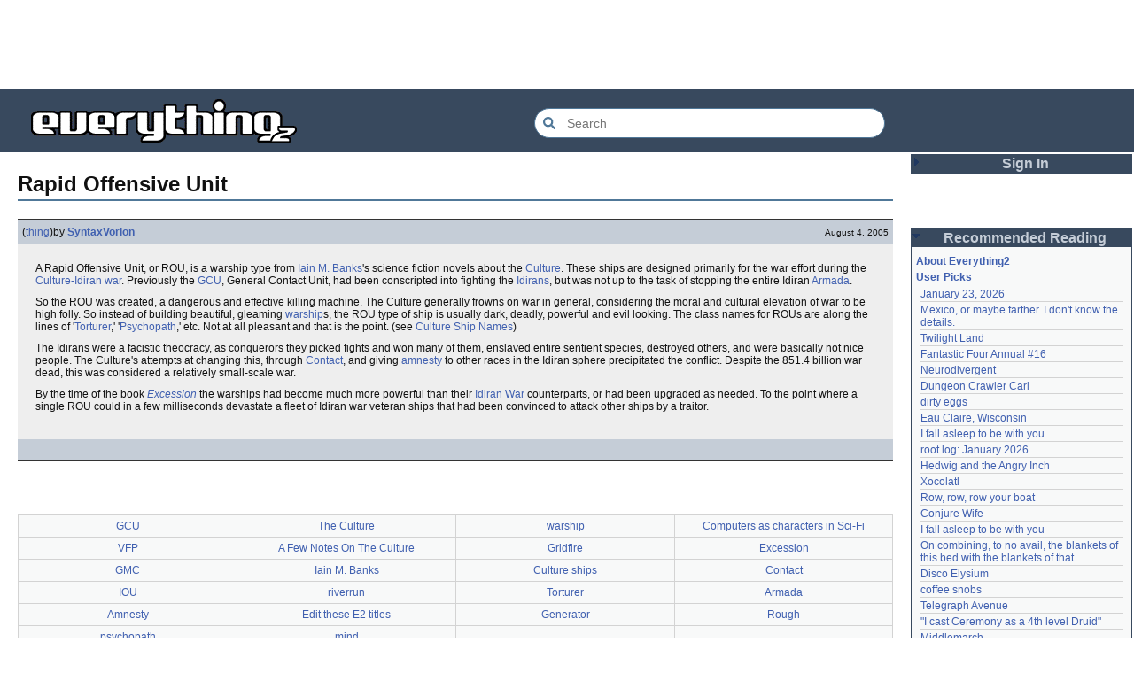

--- FILE ---
content_type: text/html; charset=utf-8
request_url: https://everything2.com/title/Rapid+Offensive+Unit
body_size: 5888
content:
<!DOCTYPE html>
<html lang="en">
<head>
<meta charset="utf-8">
<meta http-equiv="X-UA-Compatible" content="IE=Edge" />
<title>Rapid Offensive Unit</title>
<link rel="stylesheet" id="basesheet" type="text/css" href="https://s3-us-west-2.amazonaws.com/deployed.everything2.com/12f701fc1c860c10ddd3467bb16b07723732e55f/br/1973976.css" media="all">
<link rel="stylesheet" id="printsheet" type="text/css" href="https://s3-us-west-2.amazonaws.com/deployed.everything2.com/12f701fc1c860c10ddd3467bb16b07723732e55f/br/2004473.css" media="print">
<base href="https://everything2.com">
<link rel="canonical" href="https://everything2.com/node/e2node/Rapid%20Offensive%20Unit">
<meta name="robots" content="index,follow">
<meta name="description" content="A Rapid Offensive Unit, or ROU, is a warship type from Iain M. Banks&#39;s science fiction novels about the Culture. These ships are designed primarily for the...">
<!-- Open Graph / Facebook -->
<meta property="og:type" content="article">
<meta property="og:url" content="https://everything2.com/node/e2node/Rapid%20Offensive%20Unit">
<meta property="og:title" content="Rapid Offensive Unit">
<meta property="og:description" content="A Rapid Offensive Unit, or ROU, is a warship type from Iain M. Banks&#39;s science fiction novels about the Culture. These ships are designed primarily for the...">
<meta property="og:site_name" content="Everything2">
<meta property="article:published_time" content="2005-08-04 15:07:46">
<!-- Twitter -->
<meta name="twitter:card" content="summary">
<meta name="twitter:title" content="Rapid Offensive Unit">
<meta name="twitter:description" content="A Rapid Offensive Unit, or ROU, is a warship type from Iain M. Banks&#39;s science fiction novels about the Culture. These ships are designed primarily for the...">
<link rel="icon" href="https://s3-us-west-2.amazonaws.com/deployed.everything2.com/12f701fc1c860c10ddd3467bb16b07723732e55f/static/favicon.ico" type="image/vnd.microsoft.icon">
<!--[if lt IE 8]><link rel="shortcut icon" href="https://s3-us-west-2.amazonaws.com/deployed.everything2.com/12f701fc1c860c10ddd3467bb16b07723732e55f/static/favicon.ico" type="image/x-icon"><![endif]-->
<link rel="alternate" type="application/atom+xml" title="Everything2 New Writeups" href="/node/ticker/New+Writeups+Atom+Feed">
<meta content="width=device-width,initial-scale=1.0,user-scalable=1" name="viewport">
<!-- Preconnect to external resources for faster loading -->
<link rel="preconnect" href="https://www.googletagmanager.com" crossorigin>
<link rel="dns-prefetch" href="https://www.googletagmanager.com">
<link rel="preconnect" href="https://www.google-analytics.com" crossorigin>
<link rel="dns-prefetch" href="https://www.google-analytics.com">
<link rel="preconnect" href="https://s3-us-west-2.amazonaws.com" crossorigin>
<link rel="dns-prefetch" href="https://s3-us-west-2.amazonaws.com">
<link rel="preconnect" href="https://pagead2.googlesyndication.com" crossorigin>
<link rel="dns-prefetch" href="https://pagead2.googlesyndication.com">
<link rel="preconnect" href="https://googleads.g.doubleclick.net" crossorigin>
<link rel="dns-prefetch" href="https://googleads.g.doubleclick.net">
<link rel="preconnect" href="https://tpc.googlesyndication.com" crossorigin>
<link rel="dns-prefetch" href="https://tpc.googlesyndication.com">
<script async src="https://www.googletagmanager.com/gtag/js?id=G-2GBBBF9ZDK"></script>
<script async src="https://pagead2.googlesyndication.com/pagead/js/adsbygoogle.js?client=ca-pub-0613380022572506" crossorigin="anonymous"></script>
<script type="application/ld+json">{"@graph":[{"name":"Everything2","@id":"https://everything2.com/#website","description":"Everything2 is a community for fiction, nonfiction, poetry, reviews, and more.","@type":"WebSite","potentialAction":{"@type":"SearchAction","target":{"@type":"EntryPoint","urlTemplate":"https://everything2.com/title/{search_term_string}"},"query-input":"required name=search_term_string"},"url":"https://everything2.com/"},{"@type":"BreadcrumbList","itemListElement":[{"@type":"ListItem","position":1,"name":"Home","item":"https://everything2.com/"},{"position":2,"@type":"ListItem","name":"Rapid Offensive Unit"}]},{"@id":"https://everything2.com/node/e2node/Rapid%20Offensive%20Unit#webpage","inLanguage":"en-US","url":"https://everything2.com/node/e2node/Rapid%20Offensive%20Unit","name":"Rapid Offensive Unit","@type":"WebPage","description":"A Rapid Offensive Unit, or ROU, is a warship type from Iain M. Banks's science fiction novels about the Culture. These ships are designed primarily for the...","isPartOf":{"@id":"https://everything2.com/#website"}}],"@context":"https://schema.org"}</script>
</head>
<body class="writeuppage e2node" itemscope itemtype="http://schema.org/WebPage">
<!-- React renders entire page body -->
<div id="e2-react-page-root"></div>
<script id="nodeinfojson">e2 = {"lastnode_id":null,"guest":1,"staffpicks":[{"node_id":"20717","type":"e2node","title":"emulator"},{"node_id":"212648","title":"Cookery","type":"e2node"},{"type":"e2node","title":"Payday loan","node_id":"1542097"},{"node_id":"679335","title":"I like the way he reads poetry","type":"e2node"},{"node_id":"32969","title":"asbestos","type":"e2node"},{"title":"Doctor Faustus","type":"e2node","node_id":"606571"},{"type":"e2node","title":"I dream that I walk with her","node_id":"1216368"},{"title":"Fragments","type":"e2node","node_id":"690233"},{"node_id":"778119","type":"e2node","title":"auditory localization"},{"type":"e2node","title":"To Whom It May Concern","node_id":"389464"},{"type":"e2node","title":"chi","node_id":"104599"},{"node_id":"1335939","type":"e2node","title":"U-2 Incident"},{"title":"Friends","type":"e2node","node_id":"13894"},{"node_id":"413835","title":"Feminine hygiene products never cease to amaze","type":"e2node"},{"title":"Crimping Cat-5","type":"e2node","node_id":"473784"}],"display_prefs":{"nw_nojunk":false,"edn_hideutil":0,"vit_hidemisc":0,"num_newwus":"10","vit_hidenodeinfo":0,"rtn_hidenws":0,"rtn_hideedc":0,"vit_hidemaintenance":0,"rtn_hidecwu":0,"edn_hideedev":0,"vit_hidelist":0,"vit_hidenodeutil":0},"nodeletorder":["sign_in","recommended_reading","new_writeups"],"assets_location":"https://s3-us-west-2.amazonaws.com/deployed.everything2.com/12f701fc1c860c10ddd3467bb16b07723732e55f","contentData":{"user":{"title":"Guest User","info_authorsince_off":0,"coolsafety":0,"votesafety":0,"is_editor":0,"coolsleft":0,"can_vote":0,"is_guest":1,"node_id":"779713","can_cool":0},"e2node":{"createdby":{"node_id":513037,"type":"user","title":"Richard"},"group":[{"author":{"hidelastseen":0,"type":"user","is_bot":0,"title":"SyntaxVorlon","node_id":1740447,"lasttime":"2013-10-24T22:31:02Z"},"publishtime":"2005-08-04T15:07:46Z","doctext":"A Rapid Offensive Unit, or ROU, is a warship type from [Iain M. Banks]'s science fiction novels about the [The Culture|Culture].  These ships are designed primarily for the war effort during the [A few notes on the Culture|Culture-Idiran war].  Previously the [GCU], General Contact Unit, had been conscripted into fighting the [Idirans], but was not up to the task of stopping the entire Idiran [Armada]. \r\n<p>\r\nSo the ROU was created, a dangerous and effective killing machine.  The Culture generally frowns on war in general, considering the moral and cultural elevation of war to be high folly.  So instead of building beautiful, gleaming [warship]s, the ROU type of ship is usually dark, deadly, powerful and evil looking.  The class names for ROUs are along the lines of '[Torturer],' '[Psychopath],' etc.  Not at all pleasant and that is the point.  (see [Culture Ship Names])\r\n<p>\r\nThe Idirans were a facistic theocracy, as conquerors they picked fights and won many of them, enslaved entire sentient species, destroyed others, and were basically not nice people.  The Culture's attempts at changing this, through [Contact], and giving [amnesty] to other races in the Idiran sphere precipitated the conflict.  Despite the 851.4 billion war dead, this was considered a relatively small-scale war.\r\n<p>\r\nBy the time of the book <cite>[Excession]</cite> the warships had become much more powerful than their [Idiran War] counterparts, or had been upgraded as needed.  To the point where a single ROU could in a few milliseconds devastate a fleet of Idiran war veteran ships that had been convinced to attack other ships by a traitor.\r\n","type":"writeup","title":"Rapid Offensive Unit (thing)","createtime":"2005-08-04T15:07:46Z","node_id":1740829,"writeuptype":"thing"}],"orderlock_user":0,"node_id":594908,"locked":0,"createtime":"2000-06-08T21:23:25Z","type":"e2node","title":"Rapid Offensive Unit","softlinks":[{"hits":8,"node_id":"595366","title":"GCU","type":"e2node","filled":true},{"node_id":"15109","hits":8,"type":"e2node","filled":true,"title":"The Culture"},{"hits":7,"node_id":"431287","type":"e2node","filled":true,"title":"warship"},{"hits":5,"node_id":"599310","title":"Computers as characters in Sci-Fi","type":"e2node","filled":true},{"type":"e2node","filled":true,"title":"VFP","node_id":"1468679","hits":4},{"title":"A Few Notes On The Culture","type":"e2node","filled":true,"node_id":"907710","hits":4},{"node_id":"1740737","hits":3,"title":"Gridfire","type":"e2node","filled":true},{"hits":3,"node_id":"561620","type":"e2node","filled":true,"title":"Excession"},{"node_id":"34747","hits":3,"title":"GMC","filled":true,"type":"e2node"},{"type":"e2node","filled":true,"title":"Iain M. Banks","hits":2,"node_id":"1150794"},{"title":"Culture ships","filled":true,"type":"e2node","hits":2,"node_id":"907762"},{"type":"e2node","filled":true,"title":"Contact","node_id":"11568","hits":2},{"hits":1,"node_id":"670880","title":"IOU","type":"e2node","filled":true},{"title":"riverrun","filled":true,"type":"e2node","node_id":"373071","hits":1},{"type":"e2node","filled":true,"title":"Torturer","hits":1,"node_id":"346512"},{"type":"e2node","filled":true,"title":"Armada","node_id":"188308","hits":1},{"node_id":"183798","hits":1,"type":"e2node","filled":true,"title":"Amnesty"},{"title":"Edit these E2 titles","type":"e2node","filled":true,"node_id":"174079","hits":1},{"node_id":"148475","hits":1,"type":"e2node","filled":true,"title":"Generator"},{"node_id":"126084","hits":1,"filled":true,"type":"e2node","title":"Rough"},{"node_id":"60202","hits":1,"type":"e2node","filled":true,"title":"psychopath"},{"filled":true,"type":"e2node","title":"mind","hits":1,"node_id":"12850"}],"author":{"title":"Content Editors","type":"usergroup","node_id":923653}},"type":"e2node","categories":[]},"nodetype":"e2node","chatterbox":{"roomName":"outside","roomTopic":"Massive site change may have surfaced various issues. See: [root log: mid-December 2025: Writeup display overhaul], and report any problems. - Publication problems fixed. Thank you -[jaybonci|jb]","showMessagesInChatterbox":1,"miniMessages":[],"messages":[]},"use_local_assets":"0","node":{"type":"e2node","title":"Rapid Offensive Unit","createtime":960499405,"node_id":"594908"},"hasMessagesNodelet":0,"user":{"developer":true,"node_id":"779713","title":"Guest User","guest":true,"editor":false,"admin":false,"in_room":"0","chanop":false},"title":"Rapid Offensive Unit","reactPageMode":true,"coolnodes":[{"writeupCooled":1,"parentNode":2213213,"parentTitle":"January 23, 2026","coolwriteups_id":2213212,"wu_author":"passalidae","latest_cool":"2026-01-24 04:47:29"},{"parentTitle":"Mexico, or maybe farther. I don't know the details.","writeupCooled":4,"parentNode":2151966,"latest_cool":"2026-01-24 02:21:40","coolwriteups_id":2213186,"wu_author":"panamaus"},{"coolwriteups_id":2213047,"wu_author":"Dustyblue","latest_cool":"2026-01-24 02:02:52","writeupCooled":3,"parentNode":2213194,"parentTitle":"Twilight Land"},{"writeupCooled":1,"parentNode":2213216,"coolwriteups_id":2213217,"parentTitle":"Fantastic Four Annual #16","wu_author":"Glowing Fish","latest_cool":"2026-01-23 22:31:25"},{"latest_cool":"2026-01-23 07:08:18","coolwriteups_id":2213206,"wu_author":"Oolong","parentTitle":"Neurodivergent","writeupCooled":7,"parentNode":2144970},{"latest_cool":"2026-01-23 07:06:30","wu_author":"Dustyblue","coolwriteups_id":2213193,"parentTitle":"Dungeon Crawler Carl","parentNode":2211490,"writeupCooled":2},{"coolwriteups_id":1267288,"wu_author":"Mr. Hotel","latest_cool":"2026-01-22 20:55:26","writeupCooled":3,"parentNode":1267287,"parentTitle":"dirty eggs"},{"parentTitle":"Eau Claire, Wisconsin","writeupCooled":1,"parentNode":2213211,"latest_cool":"2026-01-22 18:59:07","coolwriteups_id":2213189,"wu_author":"lilah june"},{"wu_author":"Wuukiee","coolwriteups_id":940322,"latest_cool":"2026-01-22 07:25:15","parentNode":611977,"writeupCooled":4,"parentTitle":"I fall asleep to be with you"},{"coolwriteups_id":2213103,"wu_author":"jaybonci","latest_cool":"2026-01-21 21:40:37","writeupCooled":6,"parentNode":2213093,"parentTitle":"root log: January 2026"},{"coolwriteups_id":1006877,"parentNode":578484,"writeupCooled":10,"wu_author":"duckrabbit","latest_cool":"2026-01-21 21:11:41","parentTitle":"Hedwig and the Angry Inch"},{"coolwriteups_id":2054476,"writeupCooled":2,"parentNode":2054477,"latest_cool":"2026-01-21 13:58:35","wu_author":"haqiqat","parentTitle":"Xocolatl"},{"latest_cool":"2026-01-21 08:42:24","wu_author":"Pandeism Fish","parentTitle":"Row, row, row your boat","coolwriteups_id":2213168,"writeupCooled":4,"parentNode":944588},{"parentTitle":"Conjure Wife","writeupCooled":2,"parentNode":1534051,"latest_cool":"2026-01-21 08:20:13","wu_author":"Dustyblue","coolwriteups_id":2213066},{"coolwriteups_id":612003,"writeupCooled":2,"parentNode":611977,"latest_cool":"2026-01-21 07:54:43","wu_author":"hamster bong","parentTitle":"I fall asleep to be with you"},{"parentNode":2034305,"writeupCooled":5,"coolwriteups_id":2034307,"parentTitle":"On combining, to no avail, the blankets of this bed with the blankets of that","wu_author":"Eborea","latest_cool":"2026-01-21 02:44:02"},{"latest_cool":"2026-01-20 03:35:19","wu_author":"Dustyblue","parentTitle":"Disco Elysium","coolwriteups_id":2213195,"parentNode":2213145,"writeupCooled":1},{"coolwriteups_id":2213172,"parentNode":676472,"writeupCooled":1,"latest_cool":"2026-01-20 03:30:30","wu_author":"wertperch","parentTitle":"coffee snobs"},{"parentNode":88301,"writeupCooled":2,"coolwriteups_id":2213191,"parentTitle":"Telegraph Avenue","latest_cool":"2026-01-19 22:03:53","wu_author":"Glowing Fish"},{"wu_author":"lawnjart","latest_cool":"2026-01-19 19:33:10","parentTitle":"\"I cast Ceremony as a 4th level Druid\"","coolwriteups_id":701418,"writeupCooled":4,"parentNode":701415},{"latest_cool":"2026-01-19 12:45:46","wu_author":"mpwa","coolwriteups_id":1520439,"parentTitle":"Middlemarch","writeupCooled":3,"parentNode":386084},{"coolwriteups_id":2056702,"wu_author":"lizardinlaw","latest_cool":"2026-01-19 09:15:21","parentNode":2056747,"writeupCooled":2,"parentTitle":"The planet with no conflict"},{"parentNode":1833558,"writeupCooled":4,"parentTitle":"September 15, 2006","coolwriteups_id":1833807,"wu_author":"iceowl","latest_cool":"2026-01-19 09:08:58"},{"latest_cool":"2026-01-19 00:24:50","coolwriteups_id":2208284,"wu_author":"lilah june","parentTitle":"so ask me, ask me, ask me","parentNode":2208285,"writeupCooled":2},{"parentNode":2213187,"writeupCooled":3,"parentTitle":"A Final Message From Scott Adams","coolwriteups_id":2213166,"wu_author":"Pandeism Fish","latest_cool":"2026-01-18 17:45:53"},{"writeupCooled":1,"parentNode":1091992,"coolwriteups_id":1092003,"parentTitle":"an excess of anything can be a poison","wu_author":"katallen","latest_cool":"2026-01-18 05:54:09"},{"wu_author":"sbeitzel","latest_cool":"2026-01-18 00:05:42","parentTitle":"Fideo seco","coolwriteups_id":1299621,"writeupCooled":1,"parentNode":1299608},{"coolwriteups_id":1916135,"wu_author":"Webster 1913","latest_cool":"2026-01-17 17:19:57","writeupCooled":1,"parentNode":1252913,"parentTitle":"Kilkenny cats"},{"parentNode":501062,"writeupCooled":1,"parentTitle":"Amchitka Nuclear Tests","coolwriteups_id":1005953,"wu_author":"wertperch","latest_cool":"2026-01-17 05:04:36"},{"latest_cool":"2026-01-17 03:17:02","wu_author":"CanuckErrant","parentTitle":"Saskatchewan","coolwriteups_id":1804862,"parentNode":18573,"writeupCooled":6}],"pageheader":{},"architecture":"aarch64","lastCommit":"12f701fc1c860c10ddd3467bb16b07723732e55f","developerNodelet":{},"newWriteups":[{"is_junk":false,"node_id":"2213218","parent":{"title":"Christmas Tree","type":"e2node","node_id":115971},"writeuptype":"thing","is_log":false,"title":"Christmas Tree (thing)","notnew":false,"author":{"node_id":2212534,"title":"Finky","type":"user"}},{"notnew":false,"author":{"type":"user","title":"passalidae","node_id":2178478},"title":"January 23, 2026 (log)","node_id":"2213212","parent":{"title":"January 23, 2026","type":"e2node","node_id":2213213},"writeuptype":"log","is_log":true,"is_junk":false},{"is_junk":false,"node_id":"2213217","parent":{"node_id":2213216,"title":"Fantastic Four Annual #16","type":"e2node"},"is_log":false,"writeuptype":"review","title":"Fantastic Four Annual #16 (review)","author":{"title":"Glowing Fish","type":"user","node_id":977360},"notnew":false},{"title":"Eau Claire, Wisconsin (personal)","notnew":false,"author":{"title":"lilah june","type":"user","node_id":2201248},"is_junk":false,"parent":{"node_id":2213211,"type":"e2node","title":"Eau Claire, Wisconsin"},"node_id":"2213189","writeuptype":"personal","is_log":false},{"is_junk":false,"writeuptype":"idea","is_log":false,"node_id":"2213206","parent":{"node_id":2144970,"title":"Neurodivergent","type":"e2node"},"title":"Neurodivergent (idea)","notnew":false,"author":{"node_id":1017738,"title":"Oolong","type":"user"}},{"notnew":false,"author":{"node_id":2212534,"title":"Finky","type":"user"},"title":"A Retrospective on the Dena Against ICE Walkout, One Year Later (opinion)","writeuptype":"opinion","is_log":false,"parent":{"node_id":2213204,"title":"A Retrospective on the Dena Against ICE Walkout, One Year Later","type":"e2node"},"node_id":"2213203","is_junk":false},{"is_log":false,"writeuptype":"opinion","parent":{"title":"Mindfulword on Hankies","type":"e2node","node_id":2213201},"node_id":"2213200","is_junk":false,"author":{"title":"mic_ernst","type":"user","node_id":2119789},"notnew":false,"title":"Mindfulword on Hankies (opinion)"},{"is_junk":false,"is_log":false,"writeuptype":"thing","node_id":"2213195","parent":{"title":"Disco Elysium","type":"e2node","node_id":2213145},"title":"Disco Elysium (thing)","author":{"node_id":2068077,"title":"Dustyblue","type":"user"},"notnew":false},{"is_log":false,"writeuptype":"thing","parent":{"node_id":676472,"title":"coffee snobs","type":"e2node"},"node_id":"2213172","is_junk":false,"author":{"type":"user","title":"wertperch","node_id":958245},"notnew":false,"title":"coffee snobs (thing)"},{"parent":{"title":"Twilight Land","type":"e2node","node_id":2213194},"node_id":"2213047","writeuptype":"thing","is_log":false,"is_junk":false,"notnew":false,"author":{"node_id":2068077,"type":"user","title":"Dustyblue"},"title":"Twilight Land (thing)"},{"writeuptype":"thing","is_log":false,"node_id":"2213193","parent":{"node_id":2211490,"title":"Dungeon Crawler Carl","type":"e2node"},"is_junk":false,"notnew":false,"author":{"node_id":2068077,"type":"user","title":"Dustyblue"},"title":"Dungeon Crawler Carl (thing)"},{"author":{"node_id":2068077,"type":"user","title":"Dustyblue"},"notnew":false,"title":"Conjure Wife (thing)","node_id":"2213066","parent":{"node_id":1534051,"title":"Conjure Wife","type":"e2node"},"is_log":false,"writeuptype":"thing","is_junk":false},{"title":"Telegraph Avenue (review)","notnew":false,"author":{"node_id":977360,"type":"user","title":"Glowing Fish"},"is_junk":false,"writeuptype":"review","is_log":false,"parent":{"node_id":88301,"type":"e2node","title":"Telegraph Avenue"},"node_id":"2213191"},{"is_junk":false,"node_id":"2213186","parent":{"node_id":2151966,"title":"Mexico, or maybe farther. I don't know the details.","type":"e2node"},"is_log":false,"writeuptype":"personal","title":"Mexico, or maybe farther. I don't know the details. (personal)","author":{"node_id":983517,"title":"panamaus","type":"user"},"notnew":false},{"parent":{"node_id":1833558,"type":"e2node","title":"September 15, 2006"},"node_id":"1833807","is_log":true,"writeuptype":"essay","is_junk":false,"author":{"node_id":1269886,"title":"iceowl","type":"user"},"notnew":false,"title":"September 15, 2006 (essay)"},{"author":{"node_id":1902455,"type":"user","title":"Pandeism Fish"},"notnew":false,"title":"A Final Message From Scott Adams (thing)","is_log":false,"writeuptype":"thing","parent":{"type":"e2node","title":"A Final Message From Scott Adams","node_id":2213187},"node_id":"2213166","is_junk":false},{"is_junk":false,"writeuptype":"place","is_log":false,"parent":{"title":"Hotworx","type":"e2node","node_id":2213184},"node_id":"2213182","title":"Hotworx (place)","notnew":false,"author":{"type":"user","title":"savpixie","node_id":1505883}},{"node_id":"2213173","parent":{"title":"root log: January update - Live Search is Live!","type":"e2node","node_id":2213144},"is_log":true,"writeuptype":"thing","is_junk":false,"author":{"node_id":5988,"type":"user","title":"Sylvar"},"notnew":false,"title":"root log: January update - Live Search is Live! (thing)"},{"is_log":false,"writeuptype":"thing","parent":{"title":"Row, row, row your boat","type":"e2node","node_id":944588},"node_id":"2213168","is_junk":false,"author":{"title":"Pandeism Fish","type":"user","node_id":1902455},"notnew":false,"title":"Row, row, row your boat (thing)"},{"writeuptype":"log","is_log":true,"parent":{"type":"e2node","title":"January 15, 2026","node_id":2213170},"node_id":"2213165","is_junk":false,"notnew":false,"author":{"node_id":1017738,"title":"Oolong","type":"user"},"title":"January 15, 2026 (log)"},{"is_junk":false,"is_log":false,"writeuptype":"idea","parent":{"type":"e2node","title":"Emotive Conjugation","node_id":2212393},"node_id":"2213039","title":"Emotive Conjugation (idea)","author":{"node_id":3473,"type":"user","title":"teleny"},"notnew":false},{"is_junk":false,"node_id":"2213158","parent":{"title":"Black Coffee","type":"e2node","node_id":98029},"is_log":false,"writeuptype":"thing","title":"Black Coffee (thing)","author":{"node_id":958245,"title":"wertperch","type":"user"},"notnew":false},{"is_junk":false,"writeuptype":"opinion","is_log":false,"parent":{"node_id":2213161,"title":"the blurry boundary between immersion and obsession","type":"e2node"},"node_id":"2213160","title":"the blurry boundary between immersion and obsession (opinion)","notnew":false,"author":{"node_id":2178478,"type":"user","title":"passalidae"}},{"author":{"node_id":459692,"title":"jaybonci","type":"user"},"notnew":false,"title":"root log: January 2026 - Mobile is live, themes resurrected (thing)","node_id":"2213155","parent":{"node_id":2213156,"type":"e2node","title":"root log: January 2026 - Mobile is live, themes resurrected"},"is_log":true,"writeuptype":"thing","is_junk":false},{"is_junk":false,"node_id":"2213153","parent":{"title":"A Woman's Story","type":"e2node","node_id":2213152},"is_log":false,"writeuptype":"review","title":"A Woman's Story (review)","author":{"node_id":977360,"type":"user","title":"Glowing Fish"},"notnew":false},{"notnew":false,"author":{"node_id":1866071,"type":"user","title":"Auspice"},"title":"Time cares for us not, though it carries us the path entire. (personal)","writeuptype":"personal","is_log":false,"parent":{"node_id":2184246,"title":"Time cares for us not, though it carries us the path entire.","type":"e2node"},"node_id":"2213147","is_junk":false},{"is_junk":false,"is_log":true,"writeuptype":"log","node_id":"2213141","parent":{"type":"e2node","title":"root log: January update - Live Search is Live!","node_id":2213144},"title":"root log: January update - Live Search is Live! (log)","author":{"title":"jaybonci","type":"user","node_id":459692},"notnew":false},{"parent":{"type":"e2node","title":"Skurge the Executioner","node_id":2213142},"node_id":"2213143","is_log":false,"writeuptype":"person","is_junk":false,"author":{"node_id":6339,"title":"Jet-Poop","type":"user"},"notnew":false,"title":"Skurge the Executioner (person)"},{"author":{"node_id":1866071,"title":"Auspice","type":"user"},"notnew":false,"title":"notes written by hand (poetry)","parent":{"title":"notes written by hand","type":"e2node","node_id":1905443},"node_id":"2213139","is_log":false,"writeuptype":"poetry","is_junk":false},{"title":"In Chancery (review)","author":{"title":"Glowing Fish","type":"user","node_id":977360},"notnew":false,"is_junk":false,"is_log":false,"writeuptype":"review","node_id":"2213138","parent":{"type":"e2node","title":"In Chancery","node_id":2213137}},{"is_junk":false,"node_id":"2213124","parent":{"node_id":2213122,"title":"Sor Juana","type":"e2node"},"writeuptype":"poetry","is_log":false,"title":"Sor Juana (poetry)","notnew":false,"author":{"title":"BookReader","type":"user","node_id":1681230}},{"parent":{"node_id":2213130,"type":"e2node","title":"How to safely ship a trading card"},"node_id":"2213129","writeuptype":"how-to","is_log":false,"is_junk":false,"notnew":false,"author":{"node_id":2178478,"title":"passalidae","type":"user"},"title":"How to safely ship a trading card (how-to)"},{"is_junk":false,"parent":{"node_id":2213119,"type":"e2node","title":"No, I don't miss you"},"node_id":"2213006","writeuptype":"poetry","is_log":false,"title":"No, I don't miss you (poetry)","notnew":false,"author":{"type":"user","title":"lilah june","node_id":2201248}},{"is_junk":false,"node_id":"2213114","parent":{"title":"Tales of Paranoia","type":"e2node","node_id":2213117},"writeuptype":"review","is_log":false,"title":"Tales of Paranoia (review)","notnew":false,"author":{"node_id":1455010,"title":"JD","type":"user"}},{"is_junk":false,"is_log":true,"writeuptype":"log","node_id":"2213116","parent":{"node_id":2213113,"title":"January 6, 2026","type":"e2node"},"title":"January 6, 2026 (log)","author":{"type":"user","title":"avebiewa","node_id":2197862},"notnew":false},{"node_id":"2213103","parent":{"title":"root log: January 2026","type":"e2node","node_id":2213093},"is_log":true,"writeuptype":"thing","is_junk":false,"author":{"node_id":459692,"type":"user","title":"jaybonci"},"notnew":false,"title":"root log: January 2026 (thing)"},{"is_junk":false,"writeuptype":"dream","is_log":false,"parent":{"title":"Venezuela","type":"e2node","node_id":30088},"node_id":"2213104","title":"Venezuela (dream)","notnew":false,"author":{"title":"Peaceful Chicken","type":"user","node_id":2208334}},{"author":{"title":"Milen","type":"user","node_id":838342},"notnew":false,"title":"root log: December 2025 (thing)","parent":{"type":"e2node","title":"root log: December 2025","node_id":2212850},"node_id":"2213100","is_log":true,"writeuptype":"thing","is_junk":false},{"is_junk":false,"is_log":true,"writeuptype":"log","node_id":"2213095","parent":{"title":"January 1, 2026","type":"e2node","node_id":2213091},"title":"January 1, 2026 (log)","author":{"node_id":2178478,"type":"user","title":"passalidae"},"notnew":false}],"node_id":"594908","recaptcha":{"enabled":true,"publicKey":"6LeF2BwsAAAAAMrkwFG7CXJmF6p0hV2swBxYfqc2"}}</script>
<script src="https://s3-us-west-2.amazonaws.com/deployed.everything2.com/12f701fc1c860c10ddd3467bb16b07723732e55f/br/main.bundle.js" type="text/javascript"></script>
</body>
</html>


--- FILE ---
content_type: text/html; charset=utf-8
request_url: https://www.google.com/recaptcha/api2/aframe
body_size: 264
content:
<!DOCTYPE HTML><html><head><meta http-equiv="content-type" content="text/html; charset=UTF-8"></head><body><script nonce="t-Rjd1XIslgFgctEPlRgDg">/** Anti-fraud and anti-abuse applications only. See google.com/recaptcha */ try{var clients={'sodar':'https://pagead2.googlesyndication.com/pagead/sodar?'};window.addEventListener("message",function(a){try{if(a.source===window.parent){var b=JSON.parse(a.data);var c=clients[b['id']];if(c){var d=document.createElement('img');d.src=c+b['params']+'&rc='+(localStorage.getItem("rc::a")?sessionStorage.getItem("rc::b"):"");window.document.body.appendChild(d);sessionStorage.setItem("rc::e",parseInt(sessionStorage.getItem("rc::e")||0)+1);localStorage.setItem("rc::h",'1769236918440');}}}catch(b){}});window.parent.postMessage("_grecaptcha_ready", "*");}catch(b){}</script></body></html>